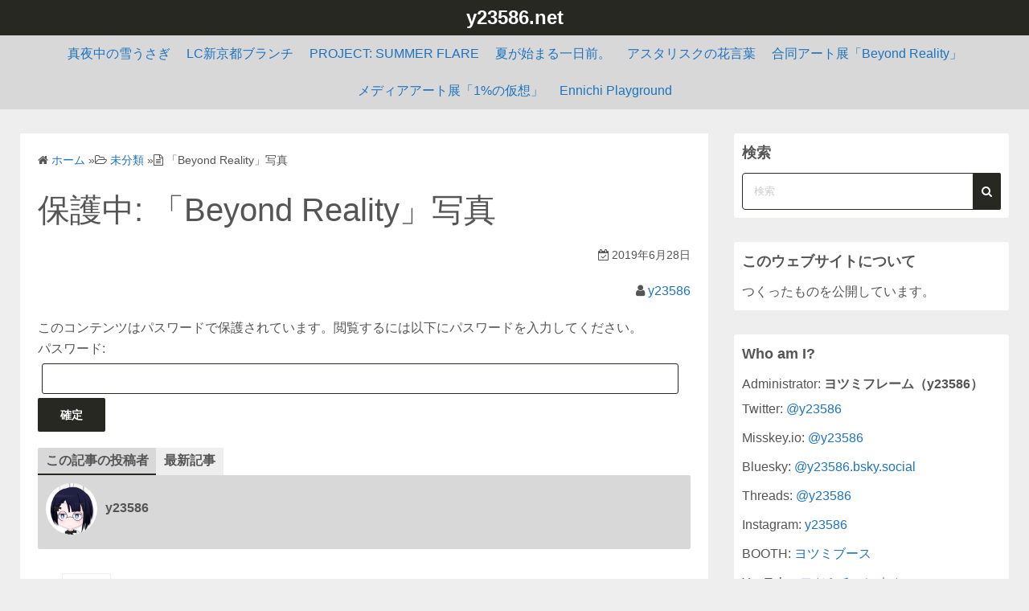

--- FILE ---
content_type: text/html; charset=UTF-8
request_url: https://y23586.net/2019/06/28/1028/
body_size: 32666
content:
<!DOCTYPE html><html lang="ja"><head><meta charset="UTF-8"><meta name="viewport" content="width=device-width,initial-scale=1"><link media="all" href="https://y23586.net/wp/wp-content/cache/autoptimize/css/autoptimize_2f97d50df3a6893afb5155a36094bdc3.css" rel="stylesheet"><title>「Beyond Reality」写真  |  y23586.net</title><meta name='robots' content='max-image-preview:large' /><link rel='dns-prefetch' href='//webfonts.sakura.ne.jp' /><link rel='dns-prefetch' href='//www.googletagmanager.com' /><link rel="alternate" type="application/rss+xml" title="y23586.net &raquo; フィード" href="https://y23586.net/feed/" /><link rel="alternate" type="application/rss+xml" title="y23586.net &raquo; コメントフィード" href="https://y23586.net/comments/feed/" /><link rel="alternate" title="oEmbed (JSON)" type="application/json+oembed" href="https://y23586.net/wp-json/oembed/1.0/embed?url=https%3A%2F%2Fy23586.net%2F2019%2F06%2F28%2F1028%2F" /><link rel="alternate" title="oEmbed (XML)" type="text/xml+oembed" href="https://y23586.net/wp-json/oembed/1.0/embed?url=https%3A%2F%2Fy23586.net%2F2019%2F06%2F28%2F1028%2F&#038;format=xml" /><link rel='stylesheet' id='simple_days_style-css' href='https://y23586.net/wp/wp-content/uploads/simple_days_cache/style.min.css' media='all' /><link rel="preload" href="https://y23586.net/wp/wp-content/themes/simple-days/assets/css/keyframes.min.css" as="style" /><link rel="preload" href="https://y23586.net/wp/wp-content/themes/simple-days/assets/fonts/fontawesome/style.min.css" as="style" /> <script src="https://y23586.net/wp/wp-includes/js/jquery/jquery.min.js" id="jquery-core-js"></script> <script src="//webfonts.sakura.ne.jp/js/sakurav3.js?fadein=0" id="typesquare_std-js"></script> 
 <script src="https://www.googletagmanager.com/gtag/js?id=G-S1562ZWBSS" id="google_gtagjs-js" async></script> <script id="google_gtagjs-js-after">window.dataLayer = window.dataLayer || [];function gtag(){dataLayer.push(arguments);}
gtag("set","linker",{"domains":["y23586.net"]});
gtag("js", new Date());
gtag("set", "developer_id.dZTNiMT", true);
gtag("config", "G-S1562ZWBSS");
//# sourceURL=google_gtagjs-js-after</script> <link rel="https://api.w.org/" href="https://y23586.net/wp-json/" /><link rel="alternate" title="JSON" type="application/json" href="https://y23586.net/wp-json/wp/v2/posts/1028" /><link rel="EditURI" type="application/rsd+xml" title="RSD" href="https://y23586.net/wp/xmlrpc.php?rsd" /><meta name="generator" content="WordPress 6.9" /><link rel="canonical" href="https://y23586.net/2019/06/28/1028/" /><link rel='shortlink' href='https://y23586.net/?p=1028' /><meta name="generator" content="Site Kit by Google 1.170.0" /><meta name="twitter:card" content="summary" /><meta name="twitter:site" content="@y23586" /><meta name="twitter:creator" content="@y23586" /><meta name="twitter:url" content="https://y23586.net/2019/06/28/1028/" /><meta name="twitter:title" content="保護中: 「Beyond Reality」写真" /><meta name="twitter:description" content="この投稿はパスワードで保護されているため抜粋文はありません。" /><meta name="twitter:image" content="https://y23586.net/wp/wp-content/uploads/2019/02/flyer_alpha-1024x576.png" /><meta name="theme-color" content="#000000"><meta name="msapplication-navbutton-color" content="#000000"><meta name="apple-mobile-web-app-capable" content="yes"><meta name="apple-mobile-web-app-status-bar-style" content="black-translucent"><link rel="amphtml" href="https://y23586.net/2019/06/28/1028/amp/"><link rel="icon" href="https://y23586.net/wp/wp-content/uploads/2018/05/cropped-favicon-32x32.png" sizes="32x32" /><link rel="icon" href="https://y23586.net/wp/wp-content/uploads/2018/05/cropped-favicon-192x192.png" sizes="192x192" /><link rel="apple-touch-icon" href="https://y23586.net/wp/wp-content/uploads/2018/05/cropped-favicon-180x180.png" /><meta name="msapplication-TileImage" content="https://y23586.net/wp/wp-content/uploads/2018/05/cropped-favicon-270x270.png" /></head><body class="wp-singular post-template-default single single-post postid-1028 single-format-standard wp-embed-responsive wp-theme-simple-days wp-child-theme-simple-days-plus" ontouchstart=""> <a class="skip-link screen-reader-text" href="#main_wrap">コンテンツへスキップ</a> <input id="t_menu" class="dn" type="checkbox" /><header id="h_wrap" class="f_box f_col shadow_box h_sticky"><div id="site_h" class="site_h wrap_frame f_box f_col110 w100 relative ai_c" role="banner"><div class="title_wrap f_box ai_c relative"><div class="title_tag f_box ai_c f_col"><div class="site_title f_box ai_c f_col100"><h1 class="title_text fw8"><a href="https://y23586.net/" class="" rel="home">y23586.net</a></h1></div></div><div class="menu_box bar_box absolute f_box ai_c dn001"><label for="t_menu" class="humberger tap_no m0"></label></div></div><div class="h_ws f_box jc_c ai_c"></div></div><div id="nav_h" class="f_box nav_h2 w100"><nav class="wrap_frame nav_base nh_con"><ul id="menu_h" class="menu_h menu_i lsn m0 f_box f_col110 menu_h menu_a f_box f_wrap f_col100 ai_c lsn"><li id="menu-item-1576" class="menu-item-1576  menu-item menu-item-type-post_type menu-item-object-page menu-item-has-children relative fw_bold"><div class="caret_wrap f_box jc_sb ai_c"> <a class="menu_s_a f_box ai_c" href="https://y23586.net/rabbit/">真夜中の雪うさぎ</a> <label class="drop_icon fs16 m0 dn001" for="nav-1576"> <span class="fa fa-caret-down db lh_1"></span> </label></div> <input type="checkbox" id="nav-1576" class="dn"><ul id="sub-nav-1576" class="sub-menu absolute db lsn"><li id="menu-item-2004"  class="menu-item-2004  menu-item menu-item-type-taxonomy menu-item-object-category relative fw_bold"><div class="f_box jc_sb ai_c"> <a class="menu_s_a f_box ai_c" href="https://y23586.net/category/rabbit/">開発日記</a></div></li></ul></li><li id="menu-item-1763" class="menu-item-1763  menu-item menu-item-type-post_type menu-item-object-page menu-item-has-children relative fw_bold"><div class="caret_wrap f_box jc_sb ai_c"> <a class="menu_s_a f_box ai_c" href="https://y23586.net/new_kyoto/">LC新京都ブランチ</a> <label class="drop_icon fs16 m0 dn001" for="nav-1763"> <span class="fa fa-caret-down db lh_1"></span> </label></div> <input type="checkbox" id="nav-1763" class="dn"><ul id="sub-nav-1763" class="sub-menu absolute db lsn"><li id="menu-item-1766"  class="menu-item-1766  menu-item menu-item-type-post_type menu-item-object-post relative fw_bold"><div class="f_box jc_sb ai_c"> <a class="menu_s_a f_box ai_c" href="https://y23586.net/2022/07/30/1742/">LC新京都だより（2022/7）</a></div></li><li id="menu-item-1765"  class="menu-item-1765  menu-item menu-item-type-post_type menu-item-object-post relative fw_bold"><div class="f_box jc_sb ai_c"> <a class="menu_s_a f_box ai_c" href="https://y23586.net/2022/06/23/1725/">LC新京都だより（2022/6）</a></div></li></ul></li><li id="menu-item-1285" class="menu-item-1285  menu-item menu-item-type-post_type menu-item-object-page menu-item-has-children relative fw_bold"><div class="caret_wrap f_box jc_sb ai_c"> <a class="menu_s_a f_box ai_c" href="https://y23586.net/psf/">PROJECT: SUMMER FLARE</a> <label class="drop_icon fs16 m0 dn001" for="nav-1285"> <span class="fa fa-caret-down db lh_1"></span> </label></div> <input type="checkbox" id="nav-1285" class="dn"><ul id="sub-nav-1285" class="sub-menu absolute db lsn"><li id="menu-item-1504"  class="menu-item-1504  menu-item menu-item-type-post_type menu-item-object-post relative fw_bold"><div class="f_box jc_sb ai_c"> <a class="menu_s_a f_box ai_c" href="https://y23586.net/2020/12/24/1457/">PSF進捗まとめ #5</a></div></li><li id="menu-item-1449"  class="menu-item-1449  menu-item menu-item-type-post_type menu-item-object-post relative fw_bold"><div class="f_box jc_sb ai_c"> <a class="menu_s_a f_box ai_c" href="https://y23586.net/2020/08/13/1425/">PSF進捗まとめ #4</a></div></li><li id="menu-item-1422"  class="menu-item-1422  menu-item menu-item-type-post_type menu-item-object-post relative fw_bold"><div class="f_box jc_sb ai_c"> <a class="menu_s_a f_box ai_c" href="https://y23586.net/2020/06/11/1374/">PSF進捗まとめ #3</a></div></li><li id="menu-item-1372"  class="menu-item-1372  menu-item menu-item-type-post_type menu-item-object-post relative fw_bold"><div class="f_box jc_sb ai_c"> <a class="menu_s_a f_box ai_c" href="https://y23586.net/2020/04/23/1327/">PSF進捗まとめ #2</a></div></li><li id="menu-item-1323"  class="menu-item-1323  menu-item menu-item-type-post_type menu-item-object-post relative fw_bold"><div class="f_box jc_sb ai_c"> <a class="menu_s_a f_box ai_c" href="https://y23586.net/2020/02/27/1294/">PSF進捗まとめ #1</a></div></li></ul></li><li id="menu-item-1469"  class="menu-item-1469  menu-item menu-item-type-post_type menu-item-object-page relative fw_bold"><div class="f_box jc_sb ai_c"> <a class="menu_s_a f_box ai_c" href="https://y23586.net/dbsb/">夏が始まる一日前。</a></div></li><li id="menu-item-1174" class="menu-item-1174  menu-item menu-item-type-post_type menu-item-object-page menu-item-has-children relative fw_bold"><div class="caret_wrap f_box jc_sb ai_c"> <a class="menu_s_a f_box ai_c" href="https://y23586.net/asterisk/">アスタリスクの花言葉</a> <label class="drop_icon fs16 m0 dn001" for="nav-1174"> <span class="fa fa-caret-down db lh_1"></span> </label></div> <input type="checkbox" id="nav-1174" class="dn"><ul id="sub-nav-1174" class="sub-menu absolute db lsn"><li id="menu-item-1298"  class="menu-item-1298  menu-item menu-item-type-post_type menu-item-object-post relative fw_bold"><div class="f_box jc_sb ai_c"> <a class="menu_s_a f_box ai_c" href="https://y23586.net/2019/09/03/925/">#6.5: 世界は私たちに遍在する</a></div></li></ul></li><li id="menu-item-900" class="menu-item-900  menu-item menu-item-type-post_type menu-item-object-page menu-item-has-children relative fw_bold"><div class="caret_wrap f_box jc_sb ai_c"> <a class="menu_s_a f_box ai_c" href="https://y23586.net/beyond-reality/">合同アート展「Beyond Reality」</a> <label class="drop_icon fs16 m0 dn001" for="nav-900"> <span class="fa fa-caret-down db lh_1"></span> </label></div> <input type="checkbox" id="nav-900" class="dn"><ul id="sub-nav-900" class="sub-menu absolute db lsn"><li id="menu-item-1110"  class="menu-item-1110  menu-item menu-item-type-post_type menu-item-object-post relative fw_bold"><div class="f_box jc_sb ai_c"> <a class="menu_s_a f_box ai_c" href="https://y23586.net/2019/07/15/1035/">[あなたの名前]の見る夢</a></div></li></ul></li><li id="menu-item-508" class="menu-item-508  menu-item menu-item-type-post_type menu-item-object-page menu-item-has-children relative fw_bold"><div class="caret_wrap f_box jc_sb ai_c"> <a class="menu_s_a f_box ai_c" href="https://y23586.net/1pov/">メディアアート展「1%の仮想」</a> <label class="drop_icon fs16 m0 dn001" for="nav-508"> <span class="fa fa-caret-down db lh_1"></span> </label></div> <input type="checkbox" id="nav-508" class="dn"><ul id="sub-nav-508" class="sub-menu absolute db lsn"><li id="menu-item-1115"  class="menu-item-1115  menu-item menu-item-type-post_type menu-item-object-post relative fw_bold"><div class="f_box jc_sb ai_c"> <a class="menu_s_a f_box ai_c" href="https://y23586.net/2018/10/18/571/">VRChatで個展を開く（その4・作品&#038;技術解説）</a></div></li><li id="menu-item-1114"  class="menu-item-1114  menu-item menu-item-type-post_type menu-item-object-post relative fw_bold"><div class="f_box jc_sb ai_c"> <a class="menu_s_a f_box ai_c" href="https://y23586.net/2018/10/16/605/">VRChatで個展を開く（その3・運営と来場者の記録その2）</a></div></li><li id="menu-item-1113"  class="menu-item-1113  menu-item menu-item-type-post_type menu-item-object-post relative fw_bold"><div class="f_box jc_sb ai_c"> <a class="menu_s_a f_box ai_c" href="https://y23586.net/2018/09/26/523/">VRChatで個展を開く（その2・運営と来場者の記録）</a></div></li><li id="menu-item-1112"  class="menu-item-1112  menu-item menu-item-type-post_type menu-item-object-post relative fw_bold"><div class="f_box jc_sb ai_c"> <a class="menu_s_a f_box ai_c" href="https://y23586.net/2018/08/24/456/">VRChatで個展を開く（その1）</a></div></li></ul></li><li id="menu-item-210" class="menu-item-210  menu-item menu-item-type-post_type menu-item-object-page menu-item-has-children relative fw_bold"><div class="caret_wrap f_box jc_sb ai_c"> <a class="menu_s_a f_box ai_c" href="https://y23586.net/ennichi/">Ennichi Playground</a> <label class="drop_icon fs16 m0 dn001" for="nav-210"> <span class="fa fa-caret-down db lh_1"></span> </label></div> <input type="checkbox" id="nav-210" class="dn"><ul id="sub-nav-210" class="sub-menu absolute db lsn"><li id="menu-item-813"  class="menu-item-813  menu-item menu-item-type-post_type menu-item-object-page relative fw_bold"><div class="f_box jc_sb ai_c"> <a class="menu_s_a f_box ai_c" href="https://y23586.net/ennichi-winter/">Ennichi Playground: Winter</a></div></li></ul></li></ul></nav></div></header><div id="main_wrap" class="wrap_frame m_con jc_c001"><main id="post-1028" class="contents post_content shadow_box post-1028 post type-post status-publish format-standard post-password-required category-misc"><nav class="post_item mb_L"><ol id="breadcrumb" class="breadcrumb"><li><i class="fa fa-home" aria-hidden="true"></i> <a href="https://y23586.net/"><span class="breadcrumb_home">ホーム</span></a></li> &raquo;<li><i class="fa fa-folder-open-o" aria-hidden="true"></i> <a href="https://y23586.net/category/misc/"><span class="breadcrumb_tree">未分類</span></a></li> &raquo;<li><i class="fa fa-file-text-o" aria-hidden="true"></i> <span class="current">「Beyond Reality」写真</span></li></ol></nav><div class="post_item mb_L"><h1 class="post_title">保護中: 「Beyond Reality」写真</h1></div><div class="post_dates post_item f_box ai_c f_wrap mb_L fs14 jc_fe"><div><span class="post_date"><i class="fa fa-calendar-check-o" aria-hidden="true"></i> 2019年6月28日</span></div></div><div class="post_author post_item mb_L ta_r"><i class="fa fa-user" aria-hidden="true"></i>&nbsp;<a href="https://y23586.net/author/y23586/">y23586</a></div><article id="post_body" class="post_body clearfix post_item mb_L" itemprop="articleBody"><form action="https://y23586.net/wp/wp-login.php?action=postpass" class="post-password-form" method="post"><input type="hidden" name="redirect_to" value="https://y23586.net/2019/06/28/1028/" /></p><p>このコンテンツはパスワードで保護されています。閲覧するには以下にパスワードを入力してください。</p><p><label for="pwbox-1028">パスワード: <input name="post_password" id="pwbox-1028" type="password" spellcheck="false" required size="20" /></label> <input type="submit" name="Submit" value="確定" /></p></form></article><div id="about_author" class="fsM post_item mb_L"> <input id="aa_profile" class="tabs dn" type="radio" name="tab_item" checked> <label class="tab_item opa7 fw8 ta_c shadow_box" for="aa_profile">この記事の投稿者</label> <input id="aa_latest" class="tabs dn" type="radio" name="tab_item"> <label class="tab_item opa7 fw8 ta_c shadow_box" for="aa_latest">最新記事</label><div class="aa_wrap f_box ai_c f_col100 p10 shadow_box"><div class="aa_avatar"> <img layout="intrinsic" src="https://secure.gravatar.com/avatar/31b72970be87bb3d500e9167039ee4a795f6a1371c577bfe3508946a4181fb37?s=96&#038;d=mm&#038;r=g" width="96" height="96" class="br50" alt="y23586" /></div><div id="aa_con1" class="tab_content dn fi15" ><ul class="aa_pl m0 lsn"><li><div class="aa_name fw4">y23586</div></li><li></li></ul></div><div id="aa_con2" class="tab_content dn fi15" ><ul class="aa_pl m0 lsn"><li><a href="https://y23586.net/2025/12/31/2749/">今年の感想（2025）</a> <span class="aa_date fs12 mo_br">2025年12月31日</span></li><li><a href="https://y23586.net/2025/11/29/2691/">日記（2025/11）</a> <span class="aa_date fs12 mo_br">2025年11月29日</span></li><li><a href="https://y23586.net/2025/11/28/2726/">「くうそうアクアリウム feat. 紲星あかり」解説</a> <span class="aa_date fs12 mo_br">2025年11月28日</span></li><li><a href="https://y23586.net/2025/10/30/2680/">日記（2025/10）</a> <span class="aa_date fs12 mo_br">2025年10月30日</span></li><li><a href="https://y23586.net/2025/09/29/2667/">日記（2025/09）</a> <span class="aa_date fs12 mo_br">2025年9月29日</span></li></ul></div></div></div><div class="post_category post_item mb_L f_box f_wrap ai_c"><i class="fa fa-folder-o mr10" aria-hidden="true"></i> <a href="https://y23586.net/category/misc/" rel="category" class="cat_tag_wrap fs13 fw6 shadow_box">未分類</a></div><nav class="nav_link_box post_item mb_L f_box jc_sb fit_content"><a href="https://y23586.net/2019/04/26/943/" title="Pimax 5K Plus レビュー（VRChatter風味）" class="nav_link nav_link_l f_box f_col100 ai_c mb_L relative"><div class="nav_link_info absolute left0 t_15 m_s"><span class="p10 fs12"><i class="fa fa-angle-double-left" aria-hidden="true"></i> 前の記事</span></div><div class="nav_link_thum"><img src="https://y23586.net/wp/wp-content/uploads/2019/04/2019-04-17-20.43.07-1024x576.jpg" width="100" height="100" /></div><div><p class="nav_link_title p10">Pimax 5K Plus レビュー（VRChatter風味）</p></div></a><a href="https://y23586.net/2019/07/15/1035/" title="「[あなたの名前]の見る夢」の解説：VR空間における観客誘導の一例" class="nav_link f_box f_col100 ai_c f_row_r mb_L mla relative"><div class="nav_link_info absolute right0 t_15 m_s"><span class="p10 fs12">次の記事 <i class="fa fa-angle-double-right" aria-hidden="true"></i></span></div><div class="nav_link_thum"><img src="https://y23586.net/wp/wp-content/uploads/2019/07/br_dream_flow-586x1024.png" width="100" height="100" /></div><div class="ta_r"><p class="nav_link_title p10">「[あなたの名前]の見る夢」の解説：VR空間における観客誘導の一例</p></div></a></nav></main><div id="sidebar_right" class="sidebar f_box f_col101 f_wrap jc_sa"><aside id="search-3" class="widget s_widget sr_widget widget_search shadow_box"><h3 class="widget_title sw_title">検索</h3><form role="search" method="get" class="search_form" action="https://y23586.net/"> <input type="search" id="search-form-696c28a211c90" class="search_field" placeholder="検索" value="" name="s" /> <button type="submit" class="search_submit"><i class="fa fa-search serch_icon" aria-hidden="true"></i></button></form></aside><aside id="text-3" class="widget s_widget sr_widget widget_text shadow_box"><h3 class="widget_title sw_title">このウェブサイトについて</h3><div class="textwidget"><p>つくったものを公開しています。</p></div></aside><aside id="text-7" class="widget s_widget sr_widget widget_text shadow_box"><h3 class="widget_title sw_title">Who am I?</h3><div class="textwidget"><p>Administrator: <strong>ヨツミフレーム（y23586）</strong></p><ul><li>Twitter: <a href="https://twitter.com/y23586">@y23586</a></li><li>Misskey.io: <a href="https://misskey.io/@y23586" rel="me">@y23586</a></li><li>Bluesky: <a href="https://bsky.app/profile/y23586.bsky.social">@y23586.bsky.social</a></li><li>Threads: <a href="https://www.threads.net/@y23586">@y23586</a></li><li>Instagram: <a href="https://www.instagram.com/y23586">y23586</a></li><li>BOOTH: <a href="https://y23586.booth.pm/">ヨツミブース</a></li><li>YouTube: <a href="https://www.youtube.com/@y23586">ヨツミチャンネル</a></li><li>GitHub: <a href="https://github.com/y23586">y23586</a></li><li>Qiita: <a href="https://qiita.com/y23586">y23586</a></li><li>Sketchfab: <a href="https://sketchfab.com/y23586">y23586</a></li><li>VRChat: y23586<ul><li>フレンド申請の際はVRChat内かTwitterで一言おかけください。</li></ul></li></ul></div></aside><aside id="categories-4" class="widget s_widget sr_widget widget_categories shadow_box"><h3 class="widget_title sw_title">カテゴリー</h3><ul><li class="cat-item cat-item-4"><a href="https://y23586.net/category/vrchat/">VRChat</a> (26)<ul class='children'><li class="cat-item cat-item-7"><a href="https://y23586.net/category/vrchat/1pov/">「1%の仮想」</a> (5)</li><li class="cat-item cat-item-25"><a href="https://y23586.net/category/vrchat/lc%e6%96%b0%e4%ba%ac%e9%83%bd%e3%83%96%e3%83%a9%e3%83%b3%e3%83%81/">LC新京都ブランチ</a> (2)</li><li class="cat-item cat-item-10"><a href="https://y23586.net/category/vrchat/project-summer-flare/">PROJECT: SUMMER FLARE</a> (5)</li><li class="cat-item cat-item-8"><a href="https://y23586.net/category/vrchat/aw/">アスタリスクの花言葉</a> (1)</li></ul></li><li class="cat-item cat-item-5"><a href="https://y23586.net/category/hardware/">ハードウェア</a> (3)<ul class='children'><li class="cat-item cat-item-6"><a href="https://y23586.net/category/hardware/vanchor/">vAnchor</a> (1)</li></ul></li><li class="cat-item cat-item-81"><a href="https://y23586.net/category/%e6%97%a5%e8%a8%98/">日記</a> (24)</li><li class="cat-item cat-item-1"><a href="https://y23586.net/category/misc/">未分類</a> (7)</li><li class="cat-item cat-item-12"><a href="https://y23586.net/category/rabbit/">真夜中の雪うさぎ</a> (37)</li></ul></aside><aside id="archives-6" class="widget s_widget sr_widget widget_archive shadow_box"><h3 class="widget_title sw_title">アーカイブ</h3> <label class="screen-reader-text" for="archives-dropdown-6">アーカイブ</label> <select id="archives-dropdown-6" name="archive-dropdown"><option value="">月を選択</option><option value='https://y23586.net/2025/12/'> 2025年12月 &nbsp;(1)</option><option value='https://y23586.net/2025/11/'> 2025年11月 &nbsp;(2)</option><option value='https://y23586.net/2025/10/'> 2025年10月 &nbsp;(1)</option><option value='https://y23586.net/2025/09/'> 2025年9月 &nbsp;(1)</option><option value='https://y23586.net/2025/08/'> 2025年8月 &nbsp;(1)</option><option value='https://y23586.net/2025/07/'> 2025年7月 &nbsp;(1)</option><option value='https://y23586.net/2025/06/'> 2025年6月 &nbsp;(1)</option><option value='https://y23586.net/2025/05/'> 2025年5月 &nbsp;(1)</option><option value='https://y23586.net/2025/04/'> 2025年4月 &nbsp;(1)</option><option value='https://y23586.net/2025/03/'> 2025年3月 &nbsp;(1)</option><option value='https://y23586.net/2025/02/'> 2025年2月 &nbsp;(1)</option><option value='https://y23586.net/2025/01/'> 2025年1月 &nbsp;(1)</option><option value='https://y23586.net/2024/12/'> 2024年12月 &nbsp;(1)</option><option value='https://y23586.net/2024/08/'> 2024年8月 &nbsp;(3)</option><option value='https://y23586.net/2024/07/'> 2024年7月 &nbsp;(1)</option><option value='https://y23586.net/2024/06/'> 2024年6月 &nbsp;(2)</option><option value='https://y23586.net/2024/05/'> 2024年5月 &nbsp;(1)</option><option value='https://y23586.net/2024/04/'> 2024年4月 &nbsp;(2)</option><option value='https://y23586.net/2024/03/'> 2024年3月 &nbsp;(2)</option><option value='https://y23586.net/2024/02/'> 2024年2月 &nbsp;(1)</option><option value='https://y23586.net/2024/01/'> 2024年1月 &nbsp;(2)</option><option value='https://y23586.net/2023/12/'> 2023年12月 &nbsp;(2)</option><option value='https://y23586.net/2023/10/'> 2023年10月 &nbsp;(1)</option><option value='https://y23586.net/2023/09/'> 2023年9月 &nbsp;(1)</option><option value='https://y23586.net/2023/08/'> 2023年8月 &nbsp;(3)</option><option value='https://y23586.net/2023/07/'> 2023年7月 &nbsp;(1)</option><option value='https://y23586.net/2023/06/'> 2023年6月 &nbsp;(1)</option><option value='https://y23586.net/2023/05/'> 2023年5月 &nbsp;(1)</option><option value='https://y23586.net/2023/04/'> 2023年4月 &nbsp;(1)</option><option value='https://y23586.net/2023/03/'> 2023年3月 &nbsp;(1)</option><option value='https://y23586.net/2023/02/'> 2023年2月 &nbsp;(1)</option><option value='https://y23586.net/2023/01/'> 2023年1月 &nbsp;(1)</option><option value='https://y23586.net/2022/12/'> 2022年12月 &nbsp;(1)</option><option value='https://y23586.net/2022/11/'> 2022年11月 &nbsp;(1)</option><option value='https://y23586.net/2022/10/'> 2022年10月 &nbsp;(1)</option><option value='https://y23586.net/2022/09/'> 2022年9月 &nbsp;(1)</option><option value='https://y23586.net/2022/08/'> 2022年8月 &nbsp;(1)</option><option value='https://y23586.net/2022/07/'> 2022年7月 &nbsp;(1)</option><option value='https://y23586.net/2022/06/'> 2022年6月 &nbsp;(2)</option><option value='https://y23586.net/2022/05/'> 2022年5月 &nbsp;(1)</option><option value='https://y23586.net/2022/04/'> 2022年4月 &nbsp;(1)</option><option value='https://y23586.net/2022/03/'> 2022年3月 &nbsp;(1)</option><option value='https://y23586.net/2022/02/'> 2022年2月 &nbsp;(1)</option><option value='https://y23586.net/2022/01/'> 2022年1月 &nbsp;(1)</option><option value='https://y23586.net/2021/04/'> 2021年4月 &nbsp;(1)</option><option value='https://y23586.net/2020/12/'> 2020年12月 &nbsp;(1)</option><option value='https://y23586.net/2020/08/'> 2020年8月 &nbsp;(1)</option><option value='https://y23586.net/2020/06/'> 2020年6月 &nbsp;(1)</option><option value='https://y23586.net/2020/04/'> 2020年4月 &nbsp;(1)</option><option value='https://y23586.net/2020/02/'> 2020年2月 &nbsp;(1)</option><option value='https://y23586.net/2019/11/'> 2019年11月 &nbsp;(1)</option><option value='https://y23586.net/2019/09/'> 2019年9月 &nbsp;(2)</option><option value='https://y23586.net/2019/08/'> 2019年8月 &nbsp;(1)</option><option value='https://y23586.net/2019/07/'> 2019年7月 &nbsp;(1)</option><option value='https://y23586.net/2019/06/'> 2019年6月 &nbsp;(1)</option><option value='https://y23586.net/2019/04/'> 2019年4月 &nbsp;(1)</option><option value='https://y23586.net/2019/02/'> 2019年2月 &nbsp;(1)</option><option value='https://y23586.net/2019/01/'> 2019年1月 &nbsp;(1)</option><option value='https://y23586.net/2018/12/'> 2018年12月 &nbsp;(2)</option><option value='https://y23586.net/2018/10/'> 2018年10月 &nbsp;(2)</option><option value='https://y23586.net/2018/09/'> 2018年9月 &nbsp;(2)</option><option value='https://y23586.net/2018/08/'> 2018年8月 &nbsp;(1)</option><option value='https://y23586.net/2018/07/'> 2018年7月 &nbsp;(4)</option><option value='https://y23586.net/2018/06/'> 2018年6月 &nbsp;(2)</option><option value='https://y23586.net/2018/05/'> 2018年5月 &nbsp;(3)</option> </select> <script>( ( dropdownId ) => {
	const dropdown = document.getElementById( dropdownId );
	function onSelectChange() {
		setTimeout( () => {
			if ( 'escape' === dropdown.dataset.lastkey ) {
				return;
			}
			if ( dropdown.value ) {
				document.location.href = dropdown.value;
			}
		}, 250 );
	}
	function onKeyUp( event ) {
		if ( 'Escape' === event.key ) {
			dropdown.dataset.lastkey = 'escape';
		} else {
			delete dropdown.dataset.lastkey;
		}
	}
	function onClick() {
		delete dropdown.dataset.lastkey;
	}
	dropdown.addEventListener( 'keyup', onKeyUp );
	dropdown.addEventListener( 'click', onClick );
	dropdown.addEventListener( 'change', onSelectChange );
})( "archives-dropdown-6" );

//# sourceURL=WP_Widget_Archives%3A%3Awidget</script> </aside><aside id="text-9" class="widget s_widget sr_widget widget_text shadow_box"><h3 class="widget_title sw_title">Twitter</h3><div class="textwidget"><p><a class="twitter-timeline" href="https://twitter.com/y23586?ref_src=twsrc%5Etfw" data-height="400" data-link-color="#2B7BB9">Tweets by y23586</a> <script async src="https://platform.twitter.com/widgets.js" charset="utf-8"></script></p></div></aside></div></div><footer id="site_f"><div class="no_bg"><div class="wrap_frame fw_con f_box jc_sb f_wrap f_col100"><div class="f_widget_L"></div><div class="f_widget_C"></div><div class="f_widget_R"></div></div> <a class='to_top non_hover tap_no' href="#"><i class="fa fa-chevron-up" aria-hidden="true"></i></a></div><div class="credit_wrap"><div class="wrap_frame credit f_box f_col100 jc_c ai_c"><div class="copyright_left"><div class="copyright_info f_box jc_c f_wrap jc_fs011"><div class="dn"></div></div><div class="copyright_wordpress f_box f_wrap jc_fs011"><div>Powered by <a href="https://ja.wordpress.org/">WordPress</a></div><div>Theme by <a href="https://dev.back2nature.jp/simple-days/">Simple Days</a></div></div></div><div class="copyright_right"><div class="description f_box jc_c f_wrap jc_fe011">趣味でVR作品を作っています。</div><div class="copyright f_wrap f_box jc_c jc_fe011"> &copy;2026&nbsp; <a href="https://y23586.net/">y23586.net</a></div></div></div></div></footer> <script type="speculationrules">{"prefetch":[{"source":"document","where":{"and":[{"href_matches":"/*"},{"not":{"href_matches":["/wp/wp-*.php","/wp/wp-admin/*","/wp/wp-content/uploads/*","/wp/wp-content/*","/wp/wp-content/plugins/*","/wp/wp-content/themes/simple-days-plus/*","/wp/wp-content/themes/simple-days/*","/*\\?(.+)"]}},{"not":{"selector_matches":"a[rel~=\"nofollow\"]"}},{"not":{"selector_matches":".no-prefetch, .no-prefetch a"}}]},"eagerness":"conservative"}]}</script> <script id="wp-emoji-settings" type="application/json">{"baseUrl":"https://s.w.org/images/core/emoji/17.0.2/72x72/","ext":".png","svgUrl":"https://s.w.org/images/core/emoji/17.0.2/svg/","svgExt":".svg","source":{"concatemoji":"https://y23586.net/wp/wp-includes/js/wp-emoji-release.min.js"}}</script> <script type="module">/*! This file is auto-generated */
const a=JSON.parse(document.getElementById("wp-emoji-settings").textContent),o=(window._wpemojiSettings=a,"wpEmojiSettingsSupports"),s=["flag","emoji"];function i(e){try{var t={supportTests:e,timestamp:(new Date).valueOf()};sessionStorage.setItem(o,JSON.stringify(t))}catch(e){}}function c(e,t,n){e.clearRect(0,0,e.canvas.width,e.canvas.height),e.fillText(t,0,0);t=new Uint32Array(e.getImageData(0,0,e.canvas.width,e.canvas.height).data);e.clearRect(0,0,e.canvas.width,e.canvas.height),e.fillText(n,0,0);const a=new Uint32Array(e.getImageData(0,0,e.canvas.width,e.canvas.height).data);return t.every((e,t)=>e===a[t])}function p(e,t){e.clearRect(0,0,e.canvas.width,e.canvas.height),e.fillText(t,0,0);var n=e.getImageData(16,16,1,1);for(let e=0;e<n.data.length;e++)if(0!==n.data[e])return!1;return!0}function u(e,t,n,a){switch(t){case"flag":return n(e,"\ud83c\udff3\ufe0f\u200d\u26a7\ufe0f","\ud83c\udff3\ufe0f\u200b\u26a7\ufe0f")?!1:!n(e,"\ud83c\udde8\ud83c\uddf6","\ud83c\udde8\u200b\ud83c\uddf6")&&!n(e,"\ud83c\udff4\udb40\udc67\udb40\udc62\udb40\udc65\udb40\udc6e\udb40\udc67\udb40\udc7f","\ud83c\udff4\u200b\udb40\udc67\u200b\udb40\udc62\u200b\udb40\udc65\u200b\udb40\udc6e\u200b\udb40\udc67\u200b\udb40\udc7f");case"emoji":return!a(e,"\ud83e\u1fac8")}return!1}function f(e,t,n,a){let r;const o=(r="undefined"!=typeof WorkerGlobalScope&&self instanceof WorkerGlobalScope?new OffscreenCanvas(300,150):document.createElement("canvas")).getContext("2d",{willReadFrequently:!0}),s=(o.textBaseline="top",o.font="600 32px Arial",{});return e.forEach(e=>{s[e]=t(o,e,n,a)}),s}function r(e){var t=document.createElement("script");t.src=e,t.defer=!0,document.head.appendChild(t)}a.supports={everything:!0,everythingExceptFlag:!0},new Promise(t=>{let n=function(){try{var e=JSON.parse(sessionStorage.getItem(o));if("object"==typeof e&&"number"==typeof e.timestamp&&(new Date).valueOf()<e.timestamp+604800&&"object"==typeof e.supportTests)return e.supportTests}catch(e){}return null}();if(!n){if("undefined"!=typeof Worker&&"undefined"!=typeof OffscreenCanvas&&"undefined"!=typeof URL&&URL.createObjectURL&&"undefined"!=typeof Blob)try{var e="postMessage("+f.toString()+"("+[JSON.stringify(s),u.toString(),c.toString(),p.toString()].join(",")+"));",a=new Blob([e],{type:"text/javascript"});const r=new Worker(URL.createObjectURL(a),{name:"wpTestEmojiSupports"});return void(r.onmessage=e=>{i(n=e.data),r.terminate(),t(n)})}catch(e){}i(n=f(s,u,c,p))}t(n)}).then(e=>{for(const n in e)a.supports[n]=e[n],a.supports.everything=a.supports.everything&&a.supports[n],"flag"!==n&&(a.supports.everythingExceptFlag=a.supports.everythingExceptFlag&&a.supports[n]);var t;a.supports.everythingExceptFlag=a.supports.everythingExceptFlag&&!a.supports.flag,a.supports.everything||((t=a.source||{}).concatemoji?r(t.concatemoji):t.wpemoji&&t.twemoji&&(r(t.twemoji),r(t.wpemoji)))});
//# sourceURL=https://y23586.net/wp/wp-includes/js/wp-emoji-loader.min.js</script> <script defer src="https://y23586.net/wp/wp-content/cache/autoptimize/js/autoptimize_b66f717812c4be63a33f27a0147d8bba.js"></script></body></html>